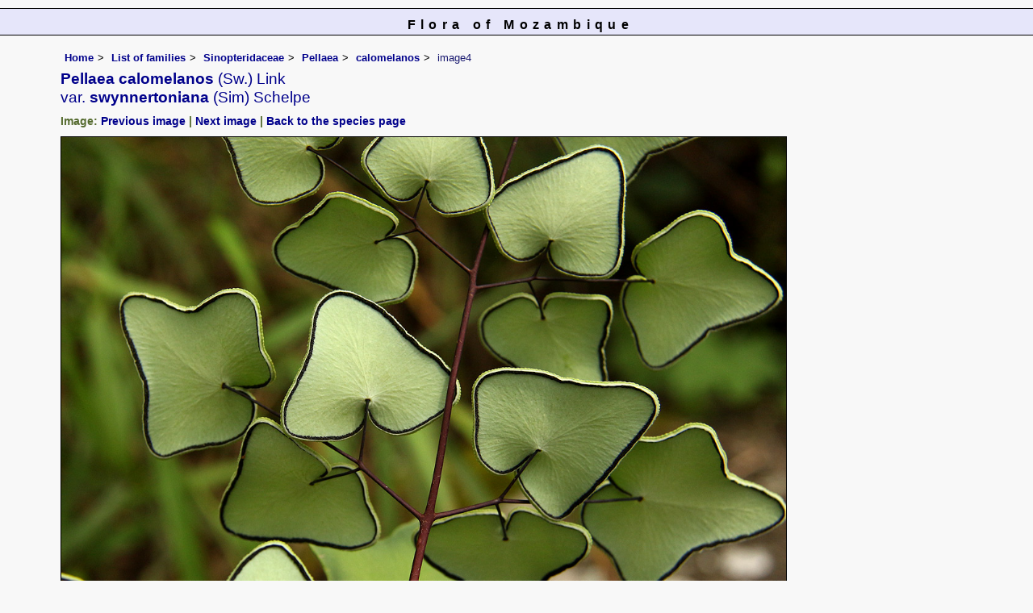

--- FILE ---
content_type: text/html; charset=UTF-8
request_url: https://www.mozambiqueflora.com/speciesdata/image-display.php?species_id=100920&image_id=4
body_size: 9422
content:
<!DOCTYPE html>
<html lang="en">
<head><!-- Google tag (gtag.js) -->
<script async src="https://www.googletagmanager.com/gtag/js?id=G-FL1DS6NWCG"></script>
<script>
  window.dataLayer = window.dataLayer || [];
  function gtag(){dataLayer.push(arguments);}
  gtag('js', new Date());

  gtag('config', 'G-FL1DS6NWCG');
</script><title>Flora of Mozambique: Species information: individual images: Pellaea calomelanos</title>
<meta charset="utf-8">
<meta name="description"
content="A web site about the Flora of Mozambique">

<meta name="author" content="Mark Hyde">
<meta name="viewport" content="width=device-width, initial-scale=1">
<link href="https://cdn.jsdelivr.net/npm/bootstrap@5.3.3/dist/css/bootstrap.min.css" rel="stylesheet" integrity="sha384-QWTKZyjpPEjISv5WaRU9OFeRpok6YctnYmDr5pNlyT2bRjXh0JMhjY6hW+ALEwIH" crossorigin="anonymous">

<link rel="stylesheet" type="text/css" href="../css/moz.css">

<link rel="icon" type="image/x-icon" href="../favicons/moz-icon.png">
 
</head>
<body>
<div id="Header">Flora of Mozambique</div>

<div class="container-fluid">
  <div class="row">
    <div class="col">
	
<div class="indent">

<ul class="breadcrumb">
<li><a href="../index.php">Home</a></li>
<li><a href="index.php">List of families</a></li>
<li><a href="family.php?family_id=311">Sinopteridaceae</a></li>
<li><a href="genus.php?genus_id=29">Pellaea</a></li>
<li><a href="species.php?species_id=100920">calomelanos</a></li>
<li>image4</li>
</ul>


 <h1>Pellaea calomelanos<span class="author"> (Sw.) Link</span><br> <span class="author">var.</span> swynnertoniana<span class="author"> (Sim) Schelpe</span></h1><h2>Image: <a href="image-display.php?species_id=100920&image_id=3">Previous image</a> | <a href="image-display.php?species_id=100920&image_id=5">Next image</a> | <a href="species.php?species_id=100920">Back to the species page</a></h2><img src="images/10/100920-4.jpg" class="img-fluid" alt="Pellaea calomelanos var. swynnertoniana" title="Pellaea calomelanos var. swynnertoniana" width="900" height="613"><br><br>
<h2>Image details: </h2>

<table class="small85 keytable2" width="95%" cellpadding="2"
cellspacing="4" summary="Information about the photograph">
 

<tr><td class="backcolor wid25"><strong>Species id:</strong></td>
<td>100920</td></tr>
<tr><td class="backcolor wid25"><strong>Image id:</strong></td><td>4</td></tr>
<tr><td class="backcolor wid25"><strong>Image number:</strong></td><td>19328</td></tr>
<tr><td class="backcolor wid25"><strong>Photographer:</strong></td><td>

<a href="person-display.php?person_id=61" title="Information about this photographer">P Ballings</a>	</td></tr>

<tr><td class="backcolor wid25"><strong>Code 1 if image of a herbarium specimen:</strong></td><td>0</td></tr>
<tr><td class="backcolor wid25"><strong>Herbarium in which image taken:</strong></td><td></td></tr>
	
<tr><td class="backcolor wid25"><strong>Code 1 if image not to be displayed:</strong></td><td>0</td></tr>
<tr><td class="backcolor wid25"><strong>Image notes:</strong></td><td>Fronds tufted; pinnules hastate, with grey-green colour, pinnules &gt; 2cm
</td></tr>		
</table>
 
<!-- End of image section -->
<h2>Record details: </h2> 

<table class="small85 keytable2" width="95%" cellpadding="2"
cellspacing="4" summary="Information about the photograph">
 
<tr><td class="backcolor wid25"><strong>Record id:</strong></td><td>61530</td></tr>

<tr><td class="backcolor wid25"><strong>Date:</strong>

</td><td>16 Apr 2014</td></tr><tr><td class="backcolor wid25"><strong>Recorder(s):</strong></td><td><a href="person-display.php?person_id=2" title="Information about this recorder">BT Wursten</a><br><a href="person-display.php?person_id=37" title="Information about this recorder">A Mapaura</a><br><a href="person-display.php?person_id=61" title="Information about this recorder">P Ballings</a><br><a href="person-display.php?person_id=137" title="Information about this recorder">JR Timberlake</a><br><a href="person-display.php?person_id=724" title="Information about this recorder">J Hadj-Hammou</a><br><a href="person-display.php?person_id=725" title="Information about this recorder">H Matimele</a><br></td></tr><tr><td class="backcolor wid25"><strong>Collector(s):</strong></td>
<td><a href="person-display.php?person_id=2" title="Information about this collector">BT Wursten</a> <br>
<a href="person-display.php?person_id=61" title="Information about this collector">P Ballings</a> <br>
PB 2219</td> </tr>
<tr><td class="backcolor wid25"><strong>Determiner(s):</strong></td><td><a href="person-display.php?person_id=61" title="Information about this determiner">P Ballings</a> <br>
</td> </tr>
<tr><td class="backcolor wid25"><strong>Confirmer(s):</strong></td><td></td> </tr>
<tr><td class="backcolor wid25"><strong>Herbarium:</strong></td><td><a href="herbarium-display.php?herbarium_id=1" title="Information about this herbarium">SRGH</a> <br>
<a href="herbarium-display.php?herbarium_id=2" title="Information about this herbarium">K</a> <br>
<a href="herbarium-display.php?herbarium_id=35" title="Information about this herbarium">BR</a> <br>
<a href="herbarium-display.php?herbarium_id=40" title="Information about this herbarium">LMA</a> <br>
</td>

</tr> 
 
<tr>
<td class="backcolor"><strong>Habitat:</strong></td>
<td>Mistbelt Brachystegia tamarindoides woodland on rocky slope
</td>
</tr>

<tr>
<td class="backcolor"><strong>Location:</strong></td>
<td>Northern slopes below Mt Dombe, Chimanimani Mts
</td>
</tr>
<tr>
<td class="backcolor"><strong>Location code(s):</strong></td>
<td><a href="location-display.php?location_id=168" title="Information about Chimanimani National Reserve (Reserva Nacional de Chimanimani)">168</a></td>
</tr>

<tr>
<td class="backcolor"><strong>Outing code:</strong>
</td>

<td><a href="outing-display.php?outing_id=32" title="Link to details of the outing">32</a></td>
</tr>

<tr>
<td class="backcolor"><strong>Planted code:</strong></td>
<td>Not planted </td></tr>
<tr>
<td class="backcolor"><strong>Country:</strong></td>
<td>
Mozambique</td>
</tr>


<tr>
<td class="backcolor"><strong>Quarter Degree Square:</strong></td>
<td>1933C1 </td>
</tr>

<tr>
<td class="backcolor"><strong>Grid reference:</strong></td>
<td></td>
</tr>

<tr>
<td class="backcolor"><strong>FZ divisions:</strong>
</td>
<td> MS
</td>
</tr>
<tr>
<td class="backcolor"><strong>Altitude (metres):</strong></td>
<td>1352</td>
</tr>


<tr>
<td class="backcolor"><strong>Notes:</strong>
</td>
<td> Fronds tufted; pinnules hastate, with grey-green colour, pinnules &gt; 2cm
</td>
</tr>

<tr>
<td class="backcolor"><strong>Latitude, Longitude: </strong>
</td>
<td> -19.744600, 33.030930</td>
</tr>

<tr>
<td class="backcolor"><strong>Location accuracy code:</strong>
</td>
<td> 7</td>
</tr>
</table>
<ul class="breadcrumb">
    <li><a href="../index.php">Home</a></li>
    <li><a href="index.php">List of families</a></li>
	 <li><a href="family.php?family_id=311">Sinopteridaceae</a></li>
	  <li><a href="genus.php?genus_id=29">Pellaea</a></li>
<li><a href="species.php?species_id=100920">calomelanos</a></li>
    <li>image4</li>
  </ul>

</div><!-- Close "indent" div here -->
</div> <!-- close col -->
</div> <!-- close row -->
</div> <!-- close container-fluid -->

<hr>
<div class="tiny"><strong>Copyright: 

Mark Hyde, Bart Wursten, Petra Ballings and Meg Coates Palgrave, 2007-26</strong><br><br>
<strong>Hyde, M.A., Wursten, B.T.,  Ballings, P. &  Coates Palgrave, M.</strong> 
<strong>(2026)</strong>. <em>Flora of Mozambique: Species information: individual images: Pellaea calomelanos.</em> <br>https://www.mozambiqueflora.com/speciesdata/image-display.php?species_id=100920&amp;image_id=4, retrieved 22 January 2026<br><br>Site software last modified: 24 June 2025 5:18pm (GMT +2)<br><a href="../terms.php">Terms of use</a><br>
</div> 
 <script src="https://cdn.jsdelivr.net/npm/bootstrap@5.3.3/dist/js/bootstrap.bundle.min.js" integrity="sha384-YvpcrYf0tY3lHB60NNkmXc5s9fDVZLESaAA55NDzOxhy9GkcIdslK1eN7N6jIeHz" crossorigin="anonymous"></script>
 
</body>
</html>
